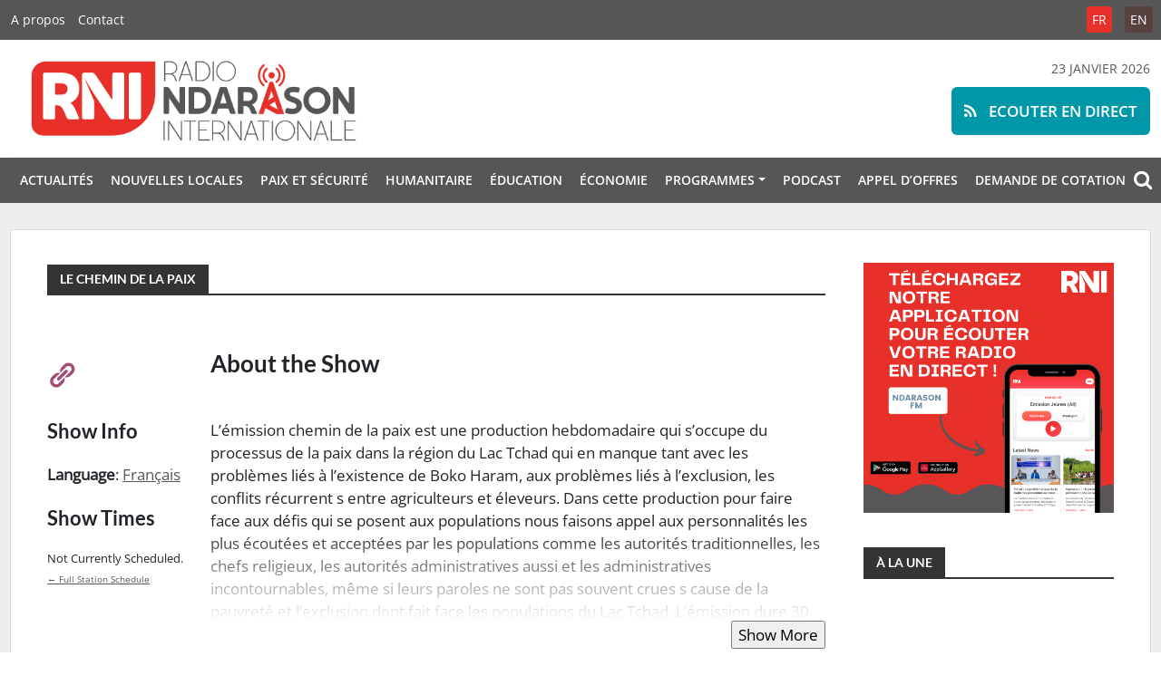

--- FILE ---
content_type: text/html; charset=UTF-8
request_url: https://ndarason.com/show/1le-chemin-de-la-paix/
body_size: 46610
content:
<!DOCTYPE html>
<html xmlns="http://www.w3.org/1999/xhtml" lang="fr-FR">
<head>
	<meta name="msapplication-config" content="none"/>
	<meta charset="utf-8" />
	<meta name="viewport" content="width=device-width, initial-scale=1.0, maximum-scale=1.0, user-scalable=0">
	<meta name="robots" content="all" />
	<meta name="revisit-After" content="1 day" />
	<meta http-equiv="X-UA-Compatible" content="IE=edge" />
	<link rel="apple-touch-icon" sizes="180x180" href="https://ndarason.com/wp-content/themes/RNI/img/favicons/apple-touch-icon.png">
	<link rel="icon" type="image/png" sizes="32x32" href="https://ndarason.com/wp-content/themes/RNI/img/favicons/favicon-32x32.png">
	<link rel="icon" type="image/png" sizes="16x16" href="https://ndarason.com/wp-content/themes/RNI/img/favicons/favicon-16x16.png">
	<link rel="manifest" href="img/site.webmanifest">
	<link rel="mask-icon" href="img/safari-pinned-tab.svg" color="#e7302a">
	<meta name="msapplication-TileColor" content="#ffffff">
	<meta name="theme-color" content="#ffffff">
	<link rel="author" href="https://ndarason.com/wp-content/themes/RNI/humans.txt" />
	<title>Le chemin de la paix &#8211; Radio Ndarason Internationale</title>
<meta name='robots' content='max-image-preview:large' />
			<meta name="description" content="Le rôle principal de cette radio est de servir de rempart contre la violence extrême. Radio Ndarason est une plateforme pour promouvoir un discours local de paix pour tous les acteurs touchés par la crise actuelle dans la région du Lac Tchad." />
			<meta name="keywords" content="journalisme, presse, média, information, Niger, Nigéria, Sahel, Tchad, Burkina Faso, Afrique, actualités, paix, Lac Tchad" />		
			
			<meta property="og:type" content="article" /> 
			<meta property="og:site_name" content="Radio Ndarason Internationale" />
			<meta property="og:determiner" content="auto" />
			<meta property="og:locale" content="fr-FR" /> 
			<meta property="og:website" content="https://ndarason.com" /> 
			<meta property="og:profile" content="admin" /> 
			<meta property="og:title" content="Le chemin de la paix" /> 
			<meta property="og:image" content="https://ndarason.okapi.cc/wp-content/uploads/2022/11/imagerni.jpg" /> 
			<meta property="og:description" content="L&eacute;mission chemin de la paix est une production hebdomadaire qui s&rsquo;occupe du processus de la paix dans la r&eacute;gion du Lac Tchad qui en manque tant avec ..." /> 
	<meta name="twitter:card" value="summary_large_image" /> 
					<meta name="twitter:site" value="RadioNdarason" />
			<meta name="twitter:creator" value="RadioNdarason" />
			<meta property="twitter:title" content="Le chemin de la paix" /> 
			<meta name="twitter:url" content="https://ndarason.com/show/1le-chemin-de-la-paix/"> 
			<meta property="twitter:image" content="https://ndarason.okapi.cc/wp-content/uploads/2022/11/imagerni.jpg" /> 
			<meta property="twitter:description" content="L&eacute;mission chemin de la paix est une production hebdomadaire qui s&rsquo;occupe du processus de la paix dans la r&eacute;gion du Lac Tchad qui en manque tant avec ..." /> 
		<meta name="DC.Publisher" content="Radio Ndarason Internationale" />
			<meta name="DC.Date" content="2021-05-20">
			<meta name="DC.Language" scheme="UTF-8" content="fr-FR" />
			<meta name="DC.Creator" content="admin" /> 
			<meta name="DC.Identifier" content="https://ndarason.com/show/1le-chemin-de-la-paix/" />
			<meta property="DC.Title" content="Le chemin de la paix" /> 
			<meta property="DC.Description" content="L&eacute;mission chemin de la paix est une production hebdomadaire qui s&rsquo;occupe du processus de la paix dans la r&eacute;gion du Lac Tchad qui en manque tant avec ..." /> 
	<link rel="alternate" type="application/rss+xml" title="Radio Ndarason Internationale &raquo; Flux" href="https://ndarason.com/feed/" />
<link rel="alternate" type="application/rss+xml" title="Radio Ndarason Internationale &raquo; Flux des commentaires" href="https://ndarason.com/comments/feed/" />
<link rel="alternate" type="application/rss+xml" title="Radio Ndarason Internationale &raquo; Le chemin de la paix Flux des commentaires" href="https://ndarason.com/show/1le-chemin-de-la-paix/feed/" />
<link rel='stylesheet' id='wp-block-library-css' href='https://ndarason.com/wp-includes/css/dist/block-library/style.min.css?ver=6.6.4' type='text/css' media='all' />
<style id='wp-block-library-theme-inline-css' type='text/css'>
.wp-block-audio :where(figcaption){color:#555;font-size:13px;text-align:center}.is-dark-theme .wp-block-audio :where(figcaption){color:#ffffffa6}.wp-block-audio{margin:0 0 1em}.wp-block-code{border:1px solid #ccc;border-radius:4px;font-family:Menlo,Consolas,monaco,monospace;padding:.8em 1em}.wp-block-embed :where(figcaption){color:#555;font-size:13px;text-align:center}.is-dark-theme .wp-block-embed :where(figcaption){color:#ffffffa6}.wp-block-embed{margin:0 0 1em}.blocks-gallery-caption{color:#555;font-size:13px;text-align:center}.is-dark-theme .blocks-gallery-caption{color:#ffffffa6}:root :where(.wp-block-image figcaption){color:#555;font-size:13px;text-align:center}.is-dark-theme :root :where(.wp-block-image figcaption){color:#ffffffa6}.wp-block-image{margin:0 0 1em}.wp-block-pullquote{border-bottom:4px solid;border-top:4px solid;color:currentColor;margin-bottom:1.75em}.wp-block-pullquote cite,.wp-block-pullquote footer,.wp-block-pullquote__citation{color:currentColor;font-size:.8125em;font-style:normal;text-transform:uppercase}.wp-block-quote{border-left:.25em solid;margin:0 0 1.75em;padding-left:1em}.wp-block-quote cite,.wp-block-quote footer{color:currentColor;font-size:.8125em;font-style:normal;position:relative}.wp-block-quote.has-text-align-right{border-left:none;border-right:.25em solid;padding-left:0;padding-right:1em}.wp-block-quote.has-text-align-center{border:none;padding-left:0}.wp-block-quote.is-large,.wp-block-quote.is-style-large,.wp-block-quote.is-style-plain{border:none}.wp-block-search .wp-block-search__label{font-weight:700}.wp-block-search__button{border:1px solid #ccc;padding:.375em .625em}:where(.wp-block-group.has-background){padding:1.25em 2.375em}.wp-block-separator.has-css-opacity{opacity:.4}.wp-block-separator{border:none;border-bottom:2px solid;margin-left:auto;margin-right:auto}.wp-block-separator.has-alpha-channel-opacity{opacity:1}.wp-block-separator:not(.is-style-wide):not(.is-style-dots){width:100px}.wp-block-separator.has-background:not(.is-style-dots){border-bottom:none;height:1px}.wp-block-separator.has-background:not(.is-style-wide):not(.is-style-dots){height:2px}.wp-block-table{margin:0 0 1em}.wp-block-table td,.wp-block-table th{word-break:normal}.wp-block-table :where(figcaption){color:#555;font-size:13px;text-align:center}.is-dark-theme .wp-block-table :where(figcaption){color:#ffffffa6}.wp-block-video :where(figcaption){color:#555;font-size:13px;text-align:center}.is-dark-theme .wp-block-video :where(figcaption){color:#ffffffa6}.wp-block-video{margin:0 0 1em}:root :where(.wp-block-template-part.has-background){margin-bottom:0;margin-top:0;padding:1.25em 2.375em}
</style>
<style id='classic-theme-styles-inline-css' type='text/css'>
/*! This file is auto-generated */
.wp-block-button__link{color:#fff;background-color:#32373c;border-radius:9999px;box-shadow:none;text-decoration:none;padding:calc(.667em + 2px) calc(1.333em + 2px);font-size:1.125em}.wp-block-file__button{background:#32373c;color:#fff;text-decoration:none}
</style>
<style id='global-styles-inline-css' type='text/css'>
:root{--wp--preset--aspect-ratio--square: 1;--wp--preset--aspect-ratio--4-3: 4/3;--wp--preset--aspect-ratio--3-4: 3/4;--wp--preset--aspect-ratio--3-2: 3/2;--wp--preset--aspect-ratio--2-3: 2/3;--wp--preset--aspect-ratio--16-9: 16/9;--wp--preset--aspect-ratio--9-16: 9/16;--wp--preset--color--black: #000000;--wp--preset--color--cyan-bluish-gray: #abb8c3;--wp--preset--color--white: #ffffff;--wp--preset--color--pale-pink: #f78da7;--wp--preset--color--vivid-red: #cf2e2e;--wp--preset--color--luminous-vivid-orange: #ff6900;--wp--preset--color--luminous-vivid-amber: #fcb900;--wp--preset--color--light-green-cyan: #7bdcb5;--wp--preset--color--vivid-green-cyan: #00d084;--wp--preset--color--pale-cyan-blue: #8ed1fc;--wp--preset--color--vivid-cyan-blue: #0693e3;--wp--preset--color--vivid-purple: #9b51e0;--wp--preset--gradient--vivid-cyan-blue-to-vivid-purple: linear-gradient(135deg,rgba(6,147,227,1) 0%,rgb(155,81,224) 100%);--wp--preset--gradient--light-green-cyan-to-vivid-green-cyan: linear-gradient(135deg,rgb(122,220,180) 0%,rgb(0,208,130) 100%);--wp--preset--gradient--luminous-vivid-amber-to-luminous-vivid-orange: linear-gradient(135deg,rgba(252,185,0,1) 0%,rgba(255,105,0,1) 100%);--wp--preset--gradient--luminous-vivid-orange-to-vivid-red: linear-gradient(135deg,rgba(255,105,0,1) 0%,rgb(207,46,46) 100%);--wp--preset--gradient--very-light-gray-to-cyan-bluish-gray: linear-gradient(135deg,rgb(238,238,238) 0%,rgb(169,184,195) 100%);--wp--preset--gradient--cool-to-warm-spectrum: linear-gradient(135deg,rgb(74,234,220) 0%,rgb(151,120,209) 20%,rgb(207,42,186) 40%,rgb(238,44,130) 60%,rgb(251,105,98) 80%,rgb(254,248,76) 100%);--wp--preset--gradient--blush-light-purple: linear-gradient(135deg,rgb(255,206,236) 0%,rgb(152,150,240) 100%);--wp--preset--gradient--blush-bordeaux: linear-gradient(135deg,rgb(254,205,165) 0%,rgb(254,45,45) 50%,rgb(107,0,62) 100%);--wp--preset--gradient--luminous-dusk: linear-gradient(135deg,rgb(255,203,112) 0%,rgb(199,81,192) 50%,rgb(65,88,208) 100%);--wp--preset--gradient--pale-ocean: linear-gradient(135deg,rgb(255,245,203) 0%,rgb(182,227,212) 50%,rgb(51,167,181) 100%);--wp--preset--gradient--electric-grass: linear-gradient(135deg,rgb(202,248,128) 0%,rgb(113,206,126) 100%);--wp--preset--gradient--midnight: linear-gradient(135deg,rgb(2,3,129) 0%,rgb(40,116,252) 100%);--wp--preset--font-size--small: 12px;--wp--preset--font-size--medium: 20px;--wp--preset--font-size--large: 36px;--wp--preset--font-size--x-large: 42px;--wp--preset--font-size--regular: 16px;--wp--preset--font-size--larger: 50px;--wp--preset--spacing--20: 0.44rem;--wp--preset--spacing--30: 0.67rem;--wp--preset--spacing--40: 1rem;--wp--preset--spacing--50: 1.5rem;--wp--preset--spacing--60: 2.25rem;--wp--preset--spacing--70: 3.38rem;--wp--preset--spacing--80: 5.06rem;--wp--preset--shadow--natural: 6px 6px 9px rgba(0, 0, 0, 0.2);--wp--preset--shadow--deep: 12px 12px 50px rgba(0, 0, 0, 0.4);--wp--preset--shadow--sharp: 6px 6px 0px rgba(0, 0, 0, 0.2);--wp--preset--shadow--outlined: 6px 6px 0px -3px rgba(255, 255, 255, 1), 6px 6px rgba(0, 0, 0, 1);--wp--preset--shadow--crisp: 6px 6px 0px rgba(0, 0, 0, 1);}:where(.is-layout-flex){gap: 0.5em;}:where(.is-layout-grid){gap: 0.5em;}body .is-layout-flex{display: flex;}.is-layout-flex{flex-wrap: wrap;align-items: center;}.is-layout-flex > :is(*, div){margin: 0;}body .is-layout-grid{display: grid;}.is-layout-grid > :is(*, div){margin: 0;}:where(.wp-block-columns.is-layout-flex){gap: 2em;}:where(.wp-block-columns.is-layout-grid){gap: 2em;}:where(.wp-block-post-template.is-layout-flex){gap: 1.25em;}:where(.wp-block-post-template.is-layout-grid){gap: 1.25em;}.has-black-color{color: var(--wp--preset--color--black) !important;}.has-cyan-bluish-gray-color{color: var(--wp--preset--color--cyan-bluish-gray) !important;}.has-white-color{color: var(--wp--preset--color--white) !important;}.has-pale-pink-color{color: var(--wp--preset--color--pale-pink) !important;}.has-vivid-red-color{color: var(--wp--preset--color--vivid-red) !important;}.has-luminous-vivid-orange-color{color: var(--wp--preset--color--luminous-vivid-orange) !important;}.has-luminous-vivid-amber-color{color: var(--wp--preset--color--luminous-vivid-amber) !important;}.has-light-green-cyan-color{color: var(--wp--preset--color--light-green-cyan) !important;}.has-vivid-green-cyan-color{color: var(--wp--preset--color--vivid-green-cyan) !important;}.has-pale-cyan-blue-color{color: var(--wp--preset--color--pale-cyan-blue) !important;}.has-vivid-cyan-blue-color{color: var(--wp--preset--color--vivid-cyan-blue) !important;}.has-vivid-purple-color{color: var(--wp--preset--color--vivid-purple) !important;}.has-black-background-color{background-color: var(--wp--preset--color--black) !important;}.has-cyan-bluish-gray-background-color{background-color: var(--wp--preset--color--cyan-bluish-gray) !important;}.has-white-background-color{background-color: var(--wp--preset--color--white) !important;}.has-pale-pink-background-color{background-color: var(--wp--preset--color--pale-pink) !important;}.has-vivid-red-background-color{background-color: var(--wp--preset--color--vivid-red) !important;}.has-luminous-vivid-orange-background-color{background-color: var(--wp--preset--color--luminous-vivid-orange) !important;}.has-luminous-vivid-amber-background-color{background-color: var(--wp--preset--color--luminous-vivid-amber) !important;}.has-light-green-cyan-background-color{background-color: var(--wp--preset--color--light-green-cyan) !important;}.has-vivid-green-cyan-background-color{background-color: var(--wp--preset--color--vivid-green-cyan) !important;}.has-pale-cyan-blue-background-color{background-color: var(--wp--preset--color--pale-cyan-blue) !important;}.has-vivid-cyan-blue-background-color{background-color: var(--wp--preset--color--vivid-cyan-blue) !important;}.has-vivid-purple-background-color{background-color: var(--wp--preset--color--vivid-purple) !important;}.has-black-border-color{border-color: var(--wp--preset--color--black) !important;}.has-cyan-bluish-gray-border-color{border-color: var(--wp--preset--color--cyan-bluish-gray) !important;}.has-white-border-color{border-color: var(--wp--preset--color--white) !important;}.has-pale-pink-border-color{border-color: var(--wp--preset--color--pale-pink) !important;}.has-vivid-red-border-color{border-color: var(--wp--preset--color--vivid-red) !important;}.has-luminous-vivid-orange-border-color{border-color: var(--wp--preset--color--luminous-vivid-orange) !important;}.has-luminous-vivid-amber-border-color{border-color: var(--wp--preset--color--luminous-vivid-amber) !important;}.has-light-green-cyan-border-color{border-color: var(--wp--preset--color--light-green-cyan) !important;}.has-vivid-green-cyan-border-color{border-color: var(--wp--preset--color--vivid-green-cyan) !important;}.has-pale-cyan-blue-border-color{border-color: var(--wp--preset--color--pale-cyan-blue) !important;}.has-vivid-cyan-blue-border-color{border-color: var(--wp--preset--color--vivid-cyan-blue) !important;}.has-vivid-purple-border-color{border-color: var(--wp--preset--color--vivid-purple) !important;}.has-vivid-cyan-blue-to-vivid-purple-gradient-background{background: var(--wp--preset--gradient--vivid-cyan-blue-to-vivid-purple) !important;}.has-light-green-cyan-to-vivid-green-cyan-gradient-background{background: var(--wp--preset--gradient--light-green-cyan-to-vivid-green-cyan) !important;}.has-luminous-vivid-amber-to-luminous-vivid-orange-gradient-background{background: var(--wp--preset--gradient--luminous-vivid-amber-to-luminous-vivid-orange) !important;}.has-luminous-vivid-orange-to-vivid-red-gradient-background{background: var(--wp--preset--gradient--luminous-vivid-orange-to-vivid-red) !important;}.has-very-light-gray-to-cyan-bluish-gray-gradient-background{background: var(--wp--preset--gradient--very-light-gray-to-cyan-bluish-gray) !important;}.has-cool-to-warm-spectrum-gradient-background{background: var(--wp--preset--gradient--cool-to-warm-spectrum) !important;}.has-blush-light-purple-gradient-background{background: var(--wp--preset--gradient--blush-light-purple) !important;}.has-blush-bordeaux-gradient-background{background: var(--wp--preset--gradient--blush-bordeaux) !important;}.has-luminous-dusk-gradient-background{background: var(--wp--preset--gradient--luminous-dusk) !important;}.has-pale-ocean-gradient-background{background: var(--wp--preset--gradient--pale-ocean) !important;}.has-electric-grass-gradient-background{background: var(--wp--preset--gradient--electric-grass) !important;}.has-midnight-gradient-background{background: var(--wp--preset--gradient--midnight) !important;}.has-small-font-size{font-size: var(--wp--preset--font-size--small) !important;}.has-medium-font-size{font-size: var(--wp--preset--font-size--medium) !important;}.has-large-font-size{font-size: var(--wp--preset--font-size--large) !important;}.has-x-large-font-size{font-size: var(--wp--preset--font-size--x-large) !important;}
:where(.wp-block-post-template.is-layout-flex){gap: 1.25em;}:where(.wp-block-post-template.is-layout-grid){gap: 1.25em;}
:where(.wp-block-columns.is-layout-flex){gap: 2em;}:where(.wp-block-columns.is-layout-grid){gap: 2em;}
:root :where(.wp-block-pullquote){font-size: 1.5em;line-height: 1.6;}
</style>
<link rel='stylesheet' id='contact-form-7-css' href='https://ndarason.com/wp-content/plugins/contact-form-7/includes/css/styles.css?ver=6.0.3' type='text/css' media='all' />
<link rel='stylesheet' id='font-awesome-css' href='https://ndarason.com/wp-content/themes/RNI/fonts/fontawesome/css/font-awesome.min.css?ver=6.6.4' type='text/css' media='all' />
<link rel='stylesheet' id='bootstrap-css' href='https://ndarason.com/wp-content/themes/RNI/css/bootstrap.min.css?ver=%20' type='text/css' media='screen' />
<link rel='stylesheet' id='style-css' href='https://ndarason.com/wp-content/themes/RNI/style.css?ver=6.6.4' type='text/css' media='all' />
<script type="text/javascript" src="https://ndarason.com/wp-includes/js/jquery/jquery.min.js?ver=3.7.1" id="jquery-core-js"></script>
<script type="text/javascript" src="https://ndarason.com/wp-includes/js/jquery/jquery-migrate.min.js?ver=3.4.1" id="jquery-migrate-js"></script>
<script type="text/javascript" src="https://ndarason.com/wp-content/plugins/radio-station/js/jstz.min.js?ver=1.0.6" id="jstz-js"></script>
<link rel="https://api.w.org/" href="https://ndarason.com/wp-json/" /><link rel="alternate" title="JSON" type="application/json" href="https://ndarason.com/wp-json/wp/v2/show/14717" /><link rel="EditURI" type="application/rsd+xml" title="RSD" href="https://ndarason.com/xmlrpc.php?rsd" />
<meta name="generator" content="WordPress 6.6.4" />
<link rel="canonical" href="https://ndarason.com/show/1le-chemin-de-la-paix/" />
<link rel='shortlink' href='https://ndarason.com/?p=14717' />
<link rel="alternate" title="oEmbed (JSON)" type="application/json+oembed" href="https://ndarason.com/wp-json/oembed/1.0/embed?url=https%3A%2F%2Fndarason.com%2Fshow%2F1le-chemin-de-la-paix%2F" />
<link rel="alternate" title="oEmbed (XML)" type="text/xml+oembed" href="https://ndarason.com/wp-json/oembed/1.0/embed?url=https%3A%2F%2Fndarason.com%2Fshow%2F1le-chemin-de-la-paix%2F&#038;format=xml" />
<link rel='https://radiostation.pro/docs/api/' href='https://ndarason.com/wp-json/radio/' /></head>

<body class="show-template-default single single-show postid-14717 wp-embed-responsive">

<div id="live">
	<a href="https://ndarason.com/direct/" target="_blank"><span class="fa fa-rss"></span> Ecouter en direct</a>
</div>

<div id="topbar">
	<div class="container">
	<div class="resp"><span class="fa fa-bars"></span></div>
	<a href="https://ndarason.com"><img src="https://ndarason.com/wp-content/themes/RNI/img/rni.png" alt="Radio Ndarason Internationale" /></a>
	<ul id="menu-general" class="navbar-nav me-auto mb-2 mb-md-0 "><li  id="menu-item-50342" class="menu-item menu-item-type-taxonomy menu-item-object-category nav-item nav-item-50342"><a href="https://ndarason.com/news/actualites/" class="nav-link ">Actualités</a></li>
<li  id="menu-item-50343" class="menu-item menu-item-type-taxonomy menu-item-object-category nav-item nav-item-50343"><a href="https://ndarason.com/news/nouvelles-locales/" class="nav-link ">Nouvelles locales</a></li>
<li  id="menu-item-50344" class="menu-item menu-item-type-taxonomy menu-item-object-category nav-item nav-item-50344"><a href="https://ndarason.com/news/paix-et-securite/" class="nav-link ">Paix et sécurité</a></li>
<li  id="menu-item-50345" class="menu-item menu-item-type-taxonomy menu-item-object-category nav-item nav-item-50345"><a href="https://ndarason.com/news/humanitaire/" class="nav-link ">Humanitaire</a></li>
<li  id="menu-item-50348" class="menu-item menu-item-type-taxonomy menu-item-object-category nav-item nav-item-50348"><a href="https://ndarason.com/news/education/" class="nav-link ">Éducation</a></li>
<li  id="menu-item-50346" class="menu-item menu-item-type-taxonomy menu-item-object-category nav-item nav-item-50346"><a href="https://ndarason.com/news/economie/" class="nav-link ">Économie</a></li>
<li  id="menu-item-50489" class="menu-item menu-item-type-custom menu-item-object-custom menu-item-has-children dropdown nav-item nav-item-50489"><a href="#" class="nav-link  dropdown-toggle" data-bs-toggle="dropdown" aria-haspopup="true" aria-expanded="false">Programmes</a>
<ul class="dropdown-menu  depth_0">
	<li  id="menu-item-50497" class="menu-item menu-item-type-post_type menu-item-object-page nav-item nav-item-50497"><a href="https://ndarason.com/frequences/" class="dropdown-item ">Fréquences</a></li>
	<li  id="menu-item-50362" class="menu-item menu-item-type-custom menu-item-object-custom nav-item nav-item-50362"><a href="https://ndarason.com/programmation-fm/" class="dropdown-item ">Programmation FM</a></li>
	<li  id="menu-item-50363" class="menu-item menu-item-type-custom menu-item-object-custom nav-item nav-item-50363"><a href="https://ndarason.com/programmation-ondes-courtes/" class="dropdown-item ">Programmation ondes courtes</a></li>
</ul>
</li>
<li  id="menu-item-50347" class="menu-item menu-item-type-taxonomy menu-item-object-category nav-item nav-item-50347"><a href="https://ndarason.com/news/podcast/" class="nav-link ">Podcast</a></li>
<li  id="menu-item-123234" class="menu-item menu-item-type-post_type menu-item-object-page nav-item nav-item-123234"><a href="https://ndarason.com/appel-doffres/" class="nav-link ">Appel D’offres</a></li>
<li  id="menu-item-123661" class="menu-item menu-item-type-post_type menu-item-object-page nav-item nav-item-123661"><a href="https://ndarason.com/demande-de-cotation/" class="nav-link ">DEMANDE DE COTATION</a></li>
</ul>	</div>
</div>
<div id="menuresp">
<div id="closing"><span class="fa fa-close"></span></div>
<ul id="menu-general-1" class="navbar-nav me-auto mb-2 mb-md-0 "><li  class="menu-item menu-item-type-taxonomy menu-item-object-category nav-item nav-item-50342"><a href="https://ndarason.com/news/actualites/" class="nav-link ">Actualités</a></li>
<li  class="menu-item menu-item-type-taxonomy menu-item-object-category nav-item nav-item-50343"><a href="https://ndarason.com/news/nouvelles-locales/" class="nav-link ">Nouvelles locales</a></li>
<li  class="menu-item menu-item-type-taxonomy menu-item-object-category nav-item nav-item-50344"><a href="https://ndarason.com/news/paix-et-securite/" class="nav-link ">Paix et sécurité</a></li>
<li  class="menu-item menu-item-type-taxonomy menu-item-object-category nav-item nav-item-50345"><a href="https://ndarason.com/news/humanitaire/" class="nav-link ">Humanitaire</a></li>
<li  class="menu-item menu-item-type-taxonomy menu-item-object-category nav-item nav-item-50348"><a href="https://ndarason.com/news/education/" class="nav-link ">Éducation</a></li>
<li  class="menu-item menu-item-type-taxonomy menu-item-object-category nav-item nav-item-50346"><a href="https://ndarason.com/news/economie/" class="nav-link ">Économie</a></li>
<li  class="menu-item menu-item-type-custom menu-item-object-custom menu-item-has-children dropdown nav-item nav-item-50489"><a href="#" class="nav-link  dropdown-toggle" data-bs-toggle="dropdown" aria-haspopup="true" aria-expanded="false">Programmes</a>
<ul class="dropdown-menu  depth_0">
	<li  class="menu-item menu-item-type-post_type menu-item-object-page nav-item nav-item-50497"><a href="https://ndarason.com/frequences/" class="dropdown-item ">Fréquences</a></li>
	<li  class="menu-item menu-item-type-custom menu-item-object-custom nav-item nav-item-50362"><a href="https://ndarason.com/programmation-fm/" class="dropdown-item ">Programmation FM</a></li>
	<li  class="menu-item menu-item-type-custom menu-item-object-custom nav-item nav-item-50363"><a href="https://ndarason.com/programmation-ondes-courtes/" class="dropdown-item ">Programmation ondes courtes</a></li>
</ul>
</li>
<li  class="menu-item menu-item-type-taxonomy menu-item-object-category nav-item nav-item-50347"><a href="https://ndarason.com/news/podcast/" class="nav-link ">Podcast</a></li>
<li  class="menu-item menu-item-type-post_type menu-item-object-page nav-item nav-item-123234"><a href="https://ndarason.com/appel-doffres/" class="nav-link ">Appel D’offres</a></li>
<li  class="menu-item menu-item-type-post_type menu-item-object-page nav-item nav-item-123661"><a href="https://ndarason.com/demande-de-cotation/" class="nav-link ">DEMANDE DE COTATION</a></li>
</ul></div>
<header id="header">	
	<nav id="top_page">
		<div class="container">
			<div class="left">
				<div class="menu-top-container"><ul id="menu-top" class="menu"><li id="menu-item-50360" class="menu-item menu-item-type-custom menu-item-object-custom menu-item-50360"><a href="https://ndarason.com/a-propos-de-radio-ndarason-international-rni/">A propos</a></li>
<li id="menu-item-50361" class="menu-item menu-item-type-custom menu-item-object-custom menu-item-50361"><a href="https://ndarason.com/contact/">Contact</a></li>
</ul></div>			</div>
			<div class="right">
				<ul id="top_lang">
					<li  class="lang-active">
						<a href="https://ndarason.com/">FR</a>
					</li>
					<li >
						<a href="https://ndarason.com/en/">EN</a>
					</li>
				</ul>
			</div>
		</div>
	</nav>
	
	<div id="brand">
		<div class="container">
		<div class="row">
			<div class="col-lg-6 col-md-6 col-sm-12">	
				<a href="https://ndarason.com"><img src="https://ndarason.com/wp-content/themes/RNI/img/logo.png" alt="Radio Ndarason Internationale" /></a>
			</div>
			<div class="col-lg-6 col-md-6 col-sm-12" id="call" style="text-transform:uppercase;">
				23 janvier 2026				<div id="playtext">
					<button class="btn"><a href="https://ndarason.com/direct/"  onclick="window.open('https://ndarason.com/direct/','popup','width=505,height=310,menubar=no,location=no,titlebar=no,toolbar=no'); return false;">
					<span class="fa fa-rss"></span> Ecouter en direct</a></button>
				</div>
			</div>
		</div>
		</div>
	</div>
	
		<nav id="menu">
			<div class="container">
			<div class="resp"><span class="fa fa-bars"></span></div>
			<ul id="menu-general-2" class="navbar-nav me-auto mb-2 mb-md-0 "><li  class="menu-item menu-item-type-taxonomy menu-item-object-category nav-item nav-item-50342"><a href="https://ndarason.com/news/actualites/" class="nav-link ">Actualités</a></li>
<li  class="menu-item menu-item-type-taxonomy menu-item-object-category nav-item nav-item-50343"><a href="https://ndarason.com/news/nouvelles-locales/" class="nav-link ">Nouvelles locales</a></li>
<li  class="menu-item menu-item-type-taxonomy menu-item-object-category nav-item nav-item-50344"><a href="https://ndarason.com/news/paix-et-securite/" class="nav-link ">Paix et sécurité</a></li>
<li  class="menu-item menu-item-type-taxonomy menu-item-object-category nav-item nav-item-50345"><a href="https://ndarason.com/news/humanitaire/" class="nav-link ">Humanitaire</a></li>
<li  class="menu-item menu-item-type-taxonomy menu-item-object-category nav-item nav-item-50348"><a href="https://ndarason.com/news/education/" class="nav-link ">Éducation</a></li>
<li  class="menu-item menu-item-type-taxonomy menu-item-object-category nav-item nav-item-50346"><a href="https://ndarason.com/news/economie/" class="nav-link ">Économie</a></li>
<li  class="menu-item menu-item-type-custom menu-item-object-custom menu-item-has-children dropdown nav-item nav-item-50489"><a href="#" class="nav-link  dropdown-toggle" data-bs-toggle="dropdown" aria-haspopup="true" aria-expanded="false">Programmes</a>
<ul class="dropdown-menu  depth_0">
	<li  class="menu-item menu-item-type-post_type menu-item-object-page nav-item nav-item-50497"><a href="https://ndarason.com/frequences/" class="dropdown-item ">Fréquences</a></li>
	<li  class="menu-item menu-item-type-custom menu-item-object-custom nav-item nav-item-50362"><a href="https://ndarason.com/programmation-fm/" class="dropdown-item ">Programmation FM</a></li>
	<li  class="menu-item menu-item-type-custom menu-item-object-custom nav-item nav-item-50363"><a href="https://ndarason.com/programmation-ondes-courtes/" class="dropdown-item ">Programmation ondes courtes</a></li>
</ul>
</li>
<li  class="menu-item menu-item-type-taxonomy menu-item-object-category nav-item nav-item-50347"><a href="https://ndarason.com/news/podcast/" class="nav-link ">Podcast</a></li>
<li  class="menu-item menu-item-type-post_type menu-item-object-page nav-item nav-item-123234"><a href="https://ndarason.com/appel-doffres/" class="nav-link ">Appel D’offres</a></li>
<li  class="menu-item menu-item-type-post_type menu-item-object-page nav-item nav-item-123661"><a href="https://ndarason.com/demande-de-cotation/" class="nav-link ">DEMANDE DE COTATION</a></li>
</ul>				<div id="search-icon">
					<span class="fa fa-search"></span>
				</div>
			</div>
			
		</nav>	
</header>

	<div id="search">
		<i class="fa fa-close"></i>
		<div class="container-search">
			<div id="content">
				<div id="logo-search">
					<a href="https://ndarason.com"><img src="https://ndarason.com/wp-content/themes/RNI/img/logo.png"></a>	
				</div>
				
				<h1>&nbsp;&nbsp;Rechercher sur ce site&nbsp;&nbsp;</h1>			
				
				<form id="searchform" method="get" action="https://ndarason.com/" role="search">
					<input placeholder="Mot(s)-clé(s)" name="s" id="search-input">
					<button class="btn">OK</button>	
				</form>
			</div>
		</div>
	</div>
	
<div id="main">
	<div class="container" id="site">
		
				<div id="site_content">
		
			<div class="row">
		<div class="col-lg-9 main-col">		
			<h3 class="title-span"><span class="category-home">Le chemin de la paix</span></h3>
				
	
				
				<article id="post-14717" class="post-14717 show type-show status-publish hentry rs-languages-fr_fr"> 
					<div id="show-content" class="left-blocks">
<input type="hidden" id="radio-page-type" value="show">
<div id="show-info" class="show-info">
<div class="show-block show-images first-block">
<div class="show-controls"><div class="show-icons">
<div class="show-icon show-website">
<a href="http://www.ndarason.okapi.cc/" title="Visit Show Website" aria-label="Visit Show Website" target="_blank">
<span style="color:#A44B73;" class="dashicons dashicons-admin-links" aria-hidden="true"></span>

</a>
</div>
</div>
</div>

</div>
<div class="show-block show-meta">
<h4 class="show-info-label">Show Info</h4>
<div class="show-languages">
<span class="show-languages-label show-label">Language</span>: 
<a href="https://ndarason.com/language/fr_fr/">Français</a>

</div>

</div>
<div class="show-block show-times last-block">
<h4>Show Times</h4>
Not Currently Scheduled.<div class="show-schedule-link">
<a href="https://ndarason.com/programmation-fm/" title="Go to Full Station Schedule Page
">
&larr; Full Station Schedule</a>
</div>

</div>
</div>
<div class="show-sections">
<a name="show-description"></a>
<h3 id="show-section-about">About the Show</h3>
<div id="show-about" class="show-tab tab-active"><br>
<div id="show-description" class="show-description">
<div class="show-desc-content"><p>L&rsquo;émission chemin de la paix est une production hebdomadaire qui s’occupe du processus de la paix dans la région du Lac Tchad qui en manque tant avec les problèmes liés à l’existence de Boko Haram, aux problèmes liés à l’exclusion, les conflits récurrent s entre agriculteurs et éleveurs. Dans cette production pour faire face aux défis qui se posent aux populations nous faisons appel aux personnalités les plus écoutées et acceptées par les populations comme les autorités traditionnelles, les chefs religieux, les autorités administratives aussi et les administratives incontournables, même si leurs paroles ne sont pas souvent crues s cause de la pauvreté et l’exclusion dont fait face les populations du Lac Tchad. L&rsquo;émission dure 30 minutes.</p>
</div>
<div id="show-more-overlay"></div>
</div>
<div id="show-desc-buttons">
	<input type="button" id="show-desc-more" onclick="radio_show_desc('more');" value="Show More">
	<input type="button" id="show-desc-less" onclick="radio_show_desc('less');" value="Show Less">
	<input type="hidden" id="show-desc-state" value="">
</div>
</div>
<div class="show-tabs">
</div>
<div class="show-section">
</div>
</div>
</div>
				</article>
				
			<ul class="networks">
	<li id="email">
		<a title="Partager par e-mail" href="mailto:?subject=Un ami souhaite partager cet article avec vous : Le chemin de la paix&amp;body=Lire: <strong>Le chemin de la paix</strong>&nbsp;:&nbsp;<a href=https://ndarason.com/show/1le-chemin-de-la-paix/>https://ndarason.com/show/1le-chemin-de-la-paix/</a>" rel="nofollow">
			<span class="fa fa-envelope-o fa-lg"> </span>
				<span class="screen-reader-text">Partager par e-mail</span>
		</a>					
	</li>
	
	<li>
		<a target="_blank" href="https://twitter.com/intent/tweet?url=https://ndarason.com/show/1le-chemin-de-la-paix/&text=Le chemin de la paix - via @RadioNdarason&hashtags=&related=RadioNdarason">
			<span class="fa fa-twitter fa-lg"> </span>
				<span class="screen-reader-text">Partager sur Twitter</span>
		</a>
	</li>
	
	<li>
		<a href="http://www.facebook.com/sharer.php?u=https://ndarason.com/show/1le-chemin-de-la-paix/&t=Le chemin de la paix" target="blank"><span class="fa fa-facebook fa-lg" title="Partager sur Facebook"> </span>
			<span class="screen-reader-text">Partager sur Facebook</span>
		</a>
	</li>

	<li>
		<a target="_blank" href="https://www.linkedin.com/shareArticle?mini=true&url=https://ndarason.com/show/1le-chemin-de-la-paix/&title=Le chemin de la paix&summary=&source=" title="Partager sur LinkedIn">
			<span class="fa fa-linkedin fa-lg"> </span> 
				<span class="screen-reader-text">Partager sur LinkedIn</span></a>
	</li>
	
	<li id="print">
		<a href="javascript:window.print()" title="Print this page">
			<span class="fa fa-print fa-lg"></span>
		</a>
	</li>
	<li id="wha">
		<a href="whatsapp://send?text=Le chemin de la paixhttps://ndarason.com/show/1le-chemin-de-la-paix/ ?utm_source=WhatsApp?utm_medium=Messenger">
			<span class="fa fa-whatsapp fa-lg"></span>
		</a>
	</li>
</ul>		</div>
		<div class="col-lg-3 sidebar">
					<ul>
	<div class="widget"><a href="https://play.google.com/store/apps/details?id=com.NdarasonFMApp"><img width="1080" height="1080" src="https://ndarason.com/wp-content/uploads/2025/01/2-1.png" class="image wp-image-122497  attachment-full size-full" alt="" style="max-width: 100%; height: auto;" decoding="async" loading="lazy" srcset="https://ndarason.com/wp-content/uploads/2025/01/2-1.png 1080w, https://ndarason.com/wp-content/uploads/2025/01/2-1-1024x1024.png 1024w, https://ndarason.com/wp-content/uploads/2025/01/2-1-150x150.png 150w, https://ndarason.com/wp-content/uploads/2025/01/2-1-768x768.png 768w, https://ndarason.com/wp-content/uploads/2025/01/2-1-400x400.png 400w" sizes="(max-width: 1080px) 100vw, 1080px" /></a></div>	</ul>
<div class="widget popular">
	<h4 class="widget-title"><span>À la Une</span></h4>
	<div class="widget-text">
			</div>
</div>
	<ul>
		</ul>
		</div>
	</div>
		</div>

	<div class="container">
		<div id="pub2">
			<div><a href="https://ndarason.com/wp-content/uploads/2023/12/Generator-RFQ-intro-Niger-final.pdf" target="_blank" rel="noopener"><img width="1200" height="100" src="https://ndarason.com/wp-content/uploads/2023/12/groupe-electrogene-niger.jpg" class="image wp-image-72037  attachment-full size-full" alt="" style="max-width: 100%; height: auto;" decoding="async" loading="lazy" srcset="https://ndarason.com/wp-content/uploads/2023/12/groupe-electrogene-niger.jpg 1200w, https://ndarason.com/wp-content/uploads/2023/12/groupe-electrogene-niger-1024x85.jpg 1024w, https://ndarason.com/wp-content/uploads/2023/12/groupe-electrogene-niger-768x64.jpg 768w" sizes="(max-width: 1200px) 100vw, 1200px" /></a></div><div><img width="1200" height="20" src="https://ndarason.com/wp-content/uploads/2023/11/Espace.jpg" class="image wp-image-63281  attachment-full size-full" alt="" style="max-width: 100%; height: auto;" decoding="async" loading="lazy" srcset="https://ndarason.com/wp-content/uploads/2023/11/Espace.jpg 1200w, https://ndarason.com/wp-content/uploads/2023/11/Espace-1024x17.jpg 1024w, https://ndarason.com/wp-content/uploads/2023/11/Espace-768x13.jpg 768w" sizes="(max-width: 1200px) 100vw, 1200px" /></div><div><a href="https://ndarason.com/wp-content/uploads/2023/12/Generator-RFQ-intro-Cameroon-French-final2.pdf" target="_blank" rel="noopener"><img width="1200" height="100" src="https://ndarason.com/wp-content/uploads/2023/12/groupe-electrogene.jpg" class="image wp-image-72030  attachment-full size-full" alt="" style="max-width: 100%; height: auto;" decoding="async" loading="lazy" srcset="https://ndarason.com/wp-content/uploads/2023/12/groupe-electrogene.jpg 1200w, https://ndarason.com/wp-content/uploads/2023/12/groupe-electrogene-1024x85.jpg 1024w, https://ndarason.com/wp-content/uploads/2023/12/groupe-electrogene-768x64.jpg 768w" sizes="(max-width: 1200px) 100vw, 1200px" /></a></div>		</div>
	</div>
	</div>
</div>		
<footer id="footer">
	<div class="container">
		<div class="row">
			<div class="col col-lg-3 col-md-12 col-sm-12 col-12 top-news">
				<a href="https://ndarason.com"><img src="https://ndarason.com/wp-content/themes/RNI/img/footer.png" alt="Radio Ndarason Internationale" /></a>
			</div>
			<div class="col col-lg-2 col-md-12 col-sm-12 col-12 top-news">
				<h3>À propos de RNI</h3>
									<ul>
					<li><div class="menu-footer-container"><ul id="menu-footer" class="menu"><li id="menu-item-51431" class="menu-item menu-item-type-post_type menu-item-object-page menu-item-51431"><a href="https://ndarason.com/a-propos-de-radio-ndarason-international-rni/">À propos</a></li>
<li id="menu-item-51427" class="menu-item menu-item-type-post_type menu-item-object-page menu-item-51427"><a href="https://ndarason.com/frequences/">Fréquences</a></li>
<li id="menu-item-51428" class="menu-item menu-item-type-post_type menu-item-object-page menu-item-51428"><a href="https://ndarason.com/programmation-ondes-courtes/">Programmation ondes courtes</a></li>
<li id="menu-item-51429" class="menu-item menu-item-type-post_type menu-item-object-page menu-item-51429"><a href="https://ndarason.com/programmation-fm/">Programmation FM</a></li>
<li id="menu-item-51430" class="menu-item menu-item-type-post_type menu-item-object-page menu-item-51430"><a href="https://ndarason.com/contact/">Contact</a></li>
<li id="menu-item-122141" class="menu-item menu-item-type-post_type menu-item-object-page menu-item-122141"><a href="https://ndarason.com/regles-de-confidentialite/">Règles de confidentialité</a></li>
</ul></div></li>					</ul>
							</div>
			<div class="col col-lg-5 col-md-12 col-sm-12 col-12 top-news">
				<h3>Les plus consultés</h3>
							</div>
			
			<div class="col col-lg-2 col-md-12 col-sm-12 col-12 top-news">
				<h3>Suivez-nous</h3>
				<ul id="footer_rs">
					<li>
						<span class="fa fa-twitter"></span>&nbsp;&nbsp;
							<a href="https://twitter.com/RadioNdarason" target="_blank">Twitter</a>
					</li>
					<li>
						<span class="fa fa-facebook"></span>&nbsp;&nbsp;
							<a href="https://web.facebook.com/ndarason/?_rdc=1&_rdr" target="_blank">Facebook</a>
					</li>
					<li>
						<span class="fa fa-youtube"></span>&nbsp;&nbsp;
							<a href="https://www.youtube.com/channel/UCsJvVs3wf2YjaJQ1Gd5uc2A/videos" target="_blank">YouTube</a>
					</li>
				</ul>
			</div>
		</div>
	</div>
</footer>
<!-- Matomo --><script type="text/javascript">
var _paq = window._paq = window._paq || [];
_paq.push(['trackPageView']);_paq.push(['enableLinkTracking']);_paq.push(['alwaysUseSendBeacon']);_paq.push(['setTrackerUrl', "\/\/ndarason.com\/wp-content\/plugins\/matomo\/app\/matomo.php"]);_paq.push(['setSiteId', '1']);var d=document, g=d.createElement('script'), s=d.getElementsByTagName('script')[0];
g.type='text/javascript'; g.async=true; g.src="\/\/ndarason.com\/wp-content\/uploads\/matomo\/matomo.js"; s.parentNode.insertBefore(g,s);
</script>
<!-- End Matomo Code --><link rel='stylesheet' id='rs-templates-css' href='https://ndarason.com/wp-content/plugins/radio-station/css/rs-templates.css?ver=1722431625' type='text/css' media='all' />
<link rel='stylesheet' id='dashicons-css' href='https://ndarason.com/wp-includes/css/dashicons.min.css?ver=6.6.4' type='text/css' media='all' />
<script type="text/javascript" src="https://ndarason.com/wp-includes/js/dist/hooks.min.js?ver=2810c76e705dd1a53b18" id="wp-hooks-js"></script>
<script type="text/javascript" src="https://ndarason.com/wp-includes/js/dist/i18n.min.js?ver=5e580eb46a90c2b997e6" id="wp-i18n-js"></script>
<script type="text/javascript" id="wp-i18n-js-after">
/* <![CDATA[ */
wp.i18n.setLocaleData( { 'text direction\u0004ltr': [ 'ltr' ] } );
/* ]]> */
</script>
<script type="text/javascript" src="https://ndarason.com/wp-content/plugins/contact-form-7/includes/swv/js/index.js?ver=6.0.3" id="swv-js"></script>
<script type="text/javascript" id="contact-form-7-js-translations">
/* <![CDATA[ */
( function( domain, translations ) {
	var localeData = translations.locale_data[ domain ] || translations.locale_data.messages;
	localeData[""].domain = domain;
	wp.i18n.setLocaleData( localeData, domain );
} )( "contact-form-7", {"translation-revision-date":"2025-02-06 12:02:14+0000","generator":"GlotPress\/4.0.1","domain":"messages","locale_data":{"messages":{"":{"domain":"messages","plural-forms":"nplurals=2; plural=n > 1;","lang":"fr"},"This contact form is placed in the wrong place.":["Ce formulaire de contact est plac\u00e9 dans un mauvais endroit."],"Error:":["Erreur\u00a0:"]}},"comment":{"reference":"includes\/js\/index.js"}} );
/* ]]> */
</script>
<script type="text/javascript" id="contact-form-7-js-before">
/* <![CDATA[ */
var wpcf7 = {
    "api": {
        "root": "https:\/\/ndarason.com\/wp-json\/",
        "namespace": "contact-form-7\/v1"
    }
};
/* ]]> */
</script>
<script type="text/javascript" src="https://ndarason.com/wp-content/plugins/contact-form-7/includes/js/index.js?ver=6.0.3" id="contact-form-7-js"></script>
<script type="text/javascript" src="https://ndarason.com/wp-content/plugins/radio-station/js/radio-station.js?ver=1722431625" id="radio-station-js"></script>
<script type="text/javascript" id="radio-station-js-after">
/* <![CDATA[ */
var radio = {}; radio.timezone = {}; radio.time = {}; radio.labels = {}; radio.units = {}; radio.sep = ':';radio.ajax_url = 'https://ndarason.com/wp-admin/admin-ajax.php';
radio.clock_format = '12';
matchmedia = window.matchMedia || window.msMatchMedia;
radio.touchscreen = !matchmedia('(any-pointer: fine)').matches;
radio.debug = false;
radio.clock_debug = false;
radio.timezone.location = 'Africa/Lagos';
radio.timezone.offset = 3600;
radio.timezone.code = 'WAT';
radio.timezone.utc = 'UTC+1';
radio.timezone.utczone = false;
radio.timezone.adjusted = true;
radio.timezone.useroffset = (new Date()).getTimezoneOffset() * 60;
radio.labels.months = new Array('janvier', 'février', 'mars', 'avril', 'mai', 'juin', 'juillet', 'août', 'septembre', 'octobre', 'novembre', 'décembre');
radio.labels.smonths = new Array('janvier', 'février', 'mars', 'avril', 'mai', 'juin', 'juillet', 'août', 'septembre', 'octobre', 'novembre', 'décembre');
radio.labels.days = new Array('dimanche', 'lundi', 'mardi', 'mercredi', 'jeudi', 'vendredi', 'samedi');
radio.labels.sdays = new Array('dimanche', 'lundi', 'mardi', 'mercredi', 'jeudi', 'vendredi', 'samedi');
radio.labels.showstarted = 'This Show has started.';
radio.labels.showended = 'This Show has ended.';
radio.labels.playlistended = 'This Playlist has ended.';
radio.labels.timecommencing = 'Commencing in';
radio.labels.timeremaining = 'Remaining Time';
radio.units.am = 'am'; radio.units.pm = 'pm'; radio.units.second = 'Second'; radio.units.seconds = 'Seconds'; radio.units.minute = 'Minute'; radio.units.minutes = 'Minutes'; radio.units.hour = 'Hour'; radio.units.hours = 'Hours'; radio.units.day = 'Day'; radio.units.days = 'Days'; 
radio.moment_map = {'d':'D', 'j':'D', 'w':'e', 'D':'e', 'l':'e', 'N':'e', 'S':'Do', 'F':'M', 'm':'M', 'n':'M', 'M':'M', 'Y':'YYYY', 'y':'YY','a':'a', 'A':'a', 'g':'h', 'G':'H', 'g':'h', 'H':'H', 'i':'m', 's':'s'}
radio.convert_show_times = false;
/* ]]> */
</script>
<script type="text/javascript" src="https://ndarason.com/wp-includes/js/dist/vendor/moment.min.js?ver=2.29.4" id="moment-js"></script>
<script type="text/javascript" id="moment-js-after">
/* <![CDATA[ */
moment.updateLocale( 'fr_FR', {"months":["janvier","f\u00e9vrier","mars","avril","mai","juin","juillet","ao\u00fbt","septembre","octobre","novembre","d\u00e9cembre"],"monthsShort":["Jan","F\u00e9v","Mar","Avr","Mai","Juin","Juil","Ao\u00fbt","Sep","Oct","Nov","D\u00e9c"],"weekdays":["dimanche","lundi","mardi","mercredi","jeudi","vendredi","samedi"],"weekdaysShort":["dim","lun","mar","mer","jeu","ven","sam"],"week":{"dow":1},"longDateFormat":{"LT":"G\\hi","LTS":null,"L":null,"LL":"j F Y","LLL":"d F Y G\\hi","LLLL":null}} );
/* ]]> */
</script>
<script type="text/javascript" src="https://ndarason.com/wp-content/themes/RNI/js/popper.js?ver=1.0" id="popper-js"></script>
<script type="text/javascript" src="https://ndarason.com/wp-content/themes/RNI/js/bootstrap.min.js?ver=1.0" id="bootstrap-js"></script>
<script type="text/javascript" src="https://ndarason.com/wp-content/themes/RNI/js/main.js?ver=1.0" id="js-RNI-js"></script>
<script type="text/javascript" src="https://ndarason.com/wp-content/themes/RNI/js/cookie.js?ver=1.0" id="cookie-RNI-js"></script>
<script type="text/javascript" src="https://ndarason.com/wp-content/plugins/radio-station/js/radio-station-page.js?ver=1722431625" id="radio-station-page-js"></script>
<script type="text/javascript" id="radio-station-page-js-after">
/* <![CDATA[ */
setTimeout(function() { if (window.location.hash) {  hash = window.location.hash.substring(1);  if (hash.indexOf('show-') > -1) {   tab = hash.replace('show-', '');   radio_show_tab('show',tab);  } }}, 500);
/* ]]> */
</script>
</body>
</html>

--- FILE ---
content_type: text/css
request_url: https://ndarason.com/wp-content/plugins/radio-station/css/rs-templates.css?ver=1722431625
body_size: 1040
content:
/* ============================= */
/* Radio Station Template Styles */
/* ============================= */

.radio-clear {
	display: block;
	clear: both;
}

.show-user-time {
	display: none;
	font-style: italic;
}

.rs-start-date, .rs-end-date {
	margin-right: 0.5em;
}

/* Show Page Styles */
/* ---------------- */

#show-posts, #show-playlists, #show-episodes {
	overflow: hidden;
}

#show-content .show-sections {
    min-width: 250px;
}

#show-content .show-sections h3, #show-content .show-sections h4, #show-content .show-sections h5 {
	clear: none;
}

/* Show Info */
/* --------- */
#show-content .show-info {
	float: left; 
}

#show-content .show-info .show-block {
	vertical-align: top;
	line-height: 1.8em;
	max-width: 250px;
	margin-top: 20px;
}

#show-content .show-info .show-block.first-block {
	margin-top: 0;
}

#show-content .show-info .show-block.last-block {
	margin-bottom: 20px;
}

.show-label {
	font-weight: bold;
}

#show-content .show-info .show-avatar {
	display: inline-block;
	vertical-align: top;
	margin-right: 10px;
	text-align: center;
}

#show-content .show-avatar img {
	width: 200px;
	height: 200px;
}

#show-content .show-embed {
	display: inline-block;
	vertical-align: middle;
	width: 100%;
	min-width: 150px;
	max-width: 200px;
}

#show-content .show-download {
	display: inline-block;
	vertical-align: middle;
	margin-left: 10px;
	margin-top: 5px;
}

#show-content .show-icon span:hover, #show-content .show-download span:hover {
	opacity: 0.8;
	text-decoration: none;
}

#show-content .show-icon .show-download a, #show-content .show-icon .show-download a:visited {
	text-decoration: none;
}

#show-content .show-embed .mejs-container {
	border-radius: 15px;
	overflow: hidden;
}

#show-content .show-embed .mejs-container,
#show-content .show-embed .mejs-controls,
#show-content .show-embed .mejs-embed,
#show-content .show-embed .mejs-embed body {
	background-color: #AAAAAA;
}

#show-content .show-embed .mejs-horizontal-volume-total {
	width: 100%;
}

#show-content .show-icons {
	vertical-align: top;
	margin-top: 12px;
}

#show-content .show-icons .show-icon {
	display: inline-block;
	margin-right: 24px;
	margin-bottom: 12px;
}

#show-content .show-icons .show-icon span, 
#show-content .show-download span {
	font-size: 32px;
}

#show-content .show-icon a {
	text-decoration: none;
}

/* Show Schedule */
/* ------------- */
#show-content .show-info .show-block h3, #show-content .show-info .show-block h4 {
	margin-top: 0;
}

#show-content .show-times .show-offset {
	font-size: 16px;
}

#show-content .show-times .show-encore {
	color: #CC0000;
}

#show-content .show-times .show-encore-label {
	font-size: 14px;
}

#show-content .show-times table {
	padding: 0;
	margin: 0;
}

#show-content .show-times table td {
	vertical-align: top;
}

#show-content .show-times .show-schedule-link {
	font-size: 0.8em;
}

#show-content .show-times .show-day-time, #show-content .show-times .show-time {
	font-size: 16px;
}

#show-content .show-latest-title {
    margin-bottom: 10px;
}

/* Show Description */
/* ---------------- */
#show-content .show-sections .show-jump-links {
	font-size: 12px;
}

#show-content .show-description {
	position: relative;
	max-height: 800px;
	overflow: hidden;
}

#show-content .show-description.expanded,
#show-content .show-description.narrow.expanded {
	max-height: none !important;
	overflow: visible;
}

#show-content #show-desc-buttons {
	width: 100%;
	text-align: right;
	padding-bottom: 20px;
}

#show-content #show-desc-buttons #show-desc-less {
	display: none;
}

#show-content #show-more-overlay {
    position: absolute; 
    bottom: 0;
    width: 100%;
    height: 6em;
    background: -webkit-linear-gradient(rgba(255, 255, 255, 0) 0%, rgba(255, 255, 255, 1) 100%); 
    background-image: -moz-linear-gradient(rgba(255, 255, 255, 0) 0%, rgba(255, 255, 255, 1) 100%);
    background-image: -o-linear-gradient(rgba(255, 255, 255, 0) 0%, rgba(255, 255, 255, 1) 100%);
    background-image: linear-gradient(rgba(255, 255, 255, 0) 0%, rgba(255, 255, 255, 1) 100%);
    background-image: -ms-linear-gradient(rgba(255, 255, 255, 0) 0%, rgba(255, 255, 255, 1) 100%);
} 

#show-content .show-description.expanded #show-more-overlay {
	display: none;
}


/* Show Tabs */
/* --------- */
#show-content .show-tabs {
	font-size: 0;
}

#show-content .show-tabs .show-tab {
	display: inline-block; 
	min-width: 100px;
	line-height: 40px;
	font-size: 18px;
	color: #444444;
	margin: 0;
	cursor: pointer; 
	text-align: center; 
	background-color: #eeeeee; 
	border-radius: 7px 7px 0 0;
	border: 1px solid #000000;
	padding: 6px 14px;
}

#show-content .show-tabs .show-tab-spacer {
	display: inline-block;
	width: 50px;
	line-height: 40px;
	font-size: 18px;
	border-bottom: 1px solid #000000;
	border-top: 1px solid transparent;
	padding: 6px 0;
}

#show-content .show-tabs .show-tab.tab-active {
	font-weight: bold; 
	background-color: transparent; 
	color: #000000;
	border-bottom: 0;
}

#show-content .show-tabs .show-tab.tab-inactive {

}

#show-content .show-tabs .show-tab.tab-inactive:hover {
	background-color: #f5f5f5;	
}

#show-content .show-section .show-tab.tab-inactive {
	display: none;
}

/* Alternative Layouts */
/* ------------------- */
#show-content.left-blocks .show-info {
	margin-right: 30px;
}

#show-content.right-blocks .show-info {
	float: right; 
	margin-left: 30px;
}

#show-content.top-blocks .show-info {
	float: none;
}

#show-content.top-blocks .show-info .show-block {
	display: inline-block;
	border-left: 1px solid #AAAAAA;
	padding-left: 20px;
	margin-left: 20px;
	margin-top: 0;
}

#show-content.top-blocks .show-info .show-block.first-block {
	border-left: none;
	padding-left: 0;
	margin-left: 0;
}

#show-content.top-blocks .show-info .show-block.last-block {
	margin-bottom: 0;
}

/* Mobile Screens */
/* -------------- */
#show-content.narrow .show-sections {
	overflow: hidden;
}

#show-content.narrow .show-description {
	max-height:600px;
}

#show-content.narrow .show-tabs .show-tab-spacer {
	width: 20px;
}

#show-content.right-blocks.narrow .show-info {
	margin-left: 0;
}

#show-content.narrow .show-info .show-block {
	max-width: 95%;
	margin-left: auto;
	margin-right: auto;
}

#show-content.narrow .show-info .show-avatar, #show-content.narrow .show-info .show-controls {
	display: inline-block;
}

#show-content.narrow .show-info .show-images {
    margin-right: 20px;
    margin-left: 0;
}

#show-content.narrow .show-info .show-avatar img {
	width: 150px;
	height: 150px;
}

#show-content.narrow .show-info .show-download {
	margin-left: 0;
}
